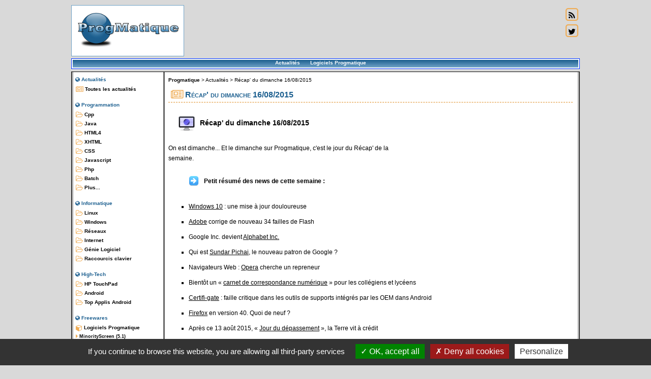

--- FILE ---
content_type: text/html; charset=UTF-8
request_url: https://www.progmatique.fr/actualites/392-Recap--du-dimanche-16-08-2015.html
body_size: 5178
content:
<!doctype html>
<html lang="fr" xml:lang="fr">
<head>
<meta http-equiv="Content-Type" content="text/html; charset=utf-8">
<title>R&eacute;cap' du dimanche 16/08/2015 - ProgMatique</title>
<meta name="title" content="R&eacute;cap' du dimanche 16/08/2015 - ProgMatique">
<meta name="description" content="R&eacute;cap' du dimanche - Gnome a 18 ans, Google devient Alphabet...">
<meta name="keywords" content="google, alphabet, gnome">
<link rel="canonical" href="https://www.progmatique.fr/actualites/392-Recap--du-dimanche-16-08-2015.html">
<meta name="language" content="fr"><meta name="copyright" content="Simon Mahieux"><meta name="author" content="Simon Mahieux"><meta name="robots" content="All"><meta name="location" content="fr"><meta name="viewport" content="initial-scale=1.0, user-scalable=yes">
<link rel="icon" sizes="16x16 32x32 48x48 64x64" href="https://www.progmatique.fr/design/favicon/favicon.ico"><!--[if IE]><link rel="shortcut icon" href="https://www.progmatique.fr/design/favicon/favicon.ico"><![endif]--><link rel="apple-touch-icon-precomposed" href="https://www.progmatique.fr/design/favicon/favicon-152.png"><link rel="apple-touch-icon-precomposed" sizes="152x152" href="https://www.progmatique.fr/design/favicon/favicon-152.png"><link rel="apple-touch-icon-precomposed" sizes="144x144" href="https://www.progmatique.fr/design/favicon/favicon-144.png"><link rel="apple-touch-icon-precomposed" sizes="120x120" href="https://www.progmatique.fr/design/favicon/favicon-120.png"><link rel="apple-touch-icon-precomposed" sizes="114x114" href="https://www.progmatique.fr/design/favicon/favicon-114.png"><link rel="apple-touch-icon-precomposed" sizes="72x72" href="https://www.progmatique.fr/design/favicon/favicon-72.png"><link rel="apple-touch-icon-precomposed" href="https://www.progmatique.fr/design/favicon/favicon-57.png"><meta name="msapplication-TileColor" content="#FFFFFF"><meta name="msapplication-TileImage" content="https://www.progmatique.fr/design/favicon/favicon-144.png">
<link type="text/css" rel="stylesheet" href="/design/design.css"><link type="text/css" rel="stylesheet" href="/includes/jquery/carousel/slick.css"><link type="text/css" rel="stylesheet" href="/includes/jquery/carousel/slick-theme.css"><link type="text/css" rel="stylesheet" href="/includes/jquery/swipebox/swipebox.min.css"><link type="text/css" rel="stylesheet" href="/includes/highlight/styles/stackoverflow-light.min.css"><link type="text/css" rel="stylesheet" href="/includes/font-awesome-4.7.0/css/font-awesome.min.css"><script src="/includes/jquery/jquery.js"></script>
<script src="/includes/gen.js"></script>
<script src="/includes/highlight/highlight.min.js"></script>
<script src="/includes/jquery/carousel/slick.min.js"></script>
<script src="/includes/jquery/swipebox/jquery.swipebox.min.js"></script>
<script src="/includes/gen_jquery.js"></script>
<link rel="alternate" type="application/rss+xml" href="https://www.progmatique.fr/rss.php" title="Flux RSS ProgMatique">
<script async src="https://fundingchoicesmessages.google.com/i/pub-2662337243466357?ers=1"></script><script>(function() {function signalGooglefcPresent() {if (!window.frames['googlefcPresent']) {if (document.body) {const iframe = document.createElement('iframe'); iframe.style = 'width: 0; height: 0; border: none; z-index: -1000; left: -1000px; top: -1000px;'; iframe.style.display = 'none'; iframe.name = 'googlefcPresent'; document.body.appendChild(iframe);} else {setTimeout(signalGooglefcPresent, 0);}}}signalGooglefcPresent();})();</script><!-- Matomo -->
<script>
  var _paq = window._paq = window._paq || [];
  /* tracker methods like "setCustomDimension" should be called before "trackPageView" */
  _paq.push(['trackPageView']);
  _paq.push(['enableLinkTracking']);
  (function() {
    var u="//stats.progmatique.fr/";
    _paq.push(['setTrackerUrl', u+'matomo.php']);
    _paq.push(['setSiteId', '1']);
    var d=document, g=d.createElement('script'), s=d.getElementsByTagName('script')[0];
    g.async=true; g.src=u+'matomo.js'; s.parentNode.insertBefore(g,s);
  })();
</script>
<!-- End Matomo Code --></head>
<body>
<script async src="//pagead2.googlesyndication.com/pagead/js/adsbygoogle.js"></script>
<div id="globale">
<div id="header">
<div id="hLogo"><a href="https://www.progmatique.fr" title="Programmation et Informatique"><img src="https://www.progmatique.fr/design/logo.png" style="width:210px; height:86px;" alt="Logo"></a></div>
<div id="hPubBanniere">
<ins class="adsbygoogle"
     style="display:inline-block;width:728px;height:90px"
     data-ad-client="ca-pub-2662337243466357"
     data-ad-slot="5163197755"></ins>
<script>
(adsbygoogle = window.adsbygoogle || []).push({});
</script></div>
<div id="hIcons"><a rel="nofollow" href="https://www.progmatique.fr/rss.php" title="Flux rss du site Progmatique">  <span class="fa-stack fa-lg"><i class="fa fa-square-o fa-stack-2x icon-orange"></i><i class="fa fa-rss fa-stack-1x"></i></span></a><a href="https://www.twitter.com/progmatique" rel="nofollow" title="Follow me on twitter">  <span class="fa-stack fa-lg"><i class="fa fa-square-o fa-stack-2x icon-orange"></i><i class="fa fa-twitter fa-stack-1x"></i></span></a></div>
</div>
<div id="menuhaut">
<ul class="MenuMilieu"><li><a href="https://www.progmatique.fr/actualites/actualites-page1.html" title="Actualites">Actualit&eacute;s</a></li><li><a href="https://www.progmatique.fr/freewares/freewares.html" title="Application Android et Windows de Progmatique">Logiciels Progmatique</a></li></ul>
</div>
<div id="page">
<div id="menugauche">
<div class="spacer">
<div class="Menu">
<p><i class="fa fa-globe icon-bleu"></i> Actualit&eacute;s</p>
<ul class="ContenuMenu">
<li><a href="https://www.progmatique.fr/actualites/actualites-page1.html"><i class="fa fa-newspaper-o fa-lg icon-orange"></i> Toutes les actualit&eacute;s</a></li></ul></div>
</div>
<div class="spacer">
<div class="Menu">
<p><i class="fa fa-globe icon-bleu"></i> Programmation</p>
<ul class="ContenuMenu">
<li><a href="https://www.progmatique.fr/categorie-4-Cpp.html" title="Cpp"><i class="fa fa-folder-open-o fa-lg icon-orange"></i> Cpp</a></li>
<li><a href="https://www.progmatique.fr/categorie-5-Java.html" title="Java"><i class="fa fa-folder-open-o fa-lg icon-orange"></i> Java</a></li>
<li><a href="https://www.progmatique.fr/categorie-6-HTML4.html" title="HTML4"><i class="fa fa-folder-open-o fa-lg icon-orange"></i> HTML4</a></li>
<li><a href="https://www.progmatique.fr/categorie-15-XHTML.html" title="XHTML"><i class="fa fa-folder-open-o fa-lg icon-orange"></i> XHTML</a></li>
<li><a href="https://www.progmatique.fr/categorie-16-CSS.html" title="CSS"><i class="fa fa-folder-open-o fa-lg icon-orange"></i> CSS</a></li>
<li><a href="https://www.progmatique.fr/categorie-8-Javascript.html" title="Javascript"><i class="fa fa-folder-open-o fa-lg icon-orange"></i> Javascript</a></li>
<li><a href="https://www.progmatique.fr/categorie-9-Php.html" title="Php"><i class="fa fa-folder-open-o fa-lg icon-orange"></i> Php</a></li>
<li><a href="https://www.progmatique.fr/categorie-12-Batch.html" title="Batch"><i class="fa fa-folder-open-o fa-lg icon-orange"></i> Batch</a></li>
<li><a href="https://www.progmatique.fr/categorie-23-Plus---.html" title="Plus..."><i class="fa fa-folder-open-o fa-lg icon-orange"></i> Plus...</a></li>
</ul>
</div>
</div>
<div class="spacer">
<div class="Menu">
<p><i class="fa fa-globe icon-bleu"></i> Informatique</p>
<ul class="ContenuMenu">
<li><a href="https://www.progmatique.fr/categorie-14-Linux.html" title="Linux"><i class="fa fa-folder-open-o fa-lg icon-orange"></i> Linux</a></li>
<li><a href="https://www.progmatique.fr/categorie-18-Windows.html" title="Windows"><i class="fa fa-folder-open-o fa-lg icon-orange"></i> Windows</a></li>
<li><a href="https://www.progmatique.fr/categorie-19-Reseaux.html" title="Réseaux"><i class="fa fa-folder-open-o fa-lg icon-orange"></i> Réseaux</a></li>
<li><a href="https://www.progmatique.fr/categorie-3-Internet.html" title="Internet"><i class="fa fa-folder-open-o fa-lg icon-orange"></i> Internet</a></li>
<li><a href="https://www.progmatique.fr/categorie-25-Genie-Logiciel.html" title="Génie Logiciel"><i class="fa fa-folder-open-o fa-lg icon-orange"></i> Génie Logiciel</a></li>
<li><a href="https://www.progmatique.fr/categorie-26-Raccourcis-clavier.html" title="Raccourcis clavier"><i class="fa fa-folder-open-o fa-lg icon-orange"></i> Raccourcis clavier</a></li>
</ul>
</div>
</div>
<div class="spacer">
<div class="Menu">
<p><i class="fa fa-globe icon-bleu"></i> High-Tech</p>
<ul class="ContenuMenu">
<li><a href="https://www.progmatique.fr/categorie-21-HP-TouchPad.html" title="HP TouchPad"><i class="fa fa-folder-open-o fa-lg icon-orange"></i> HP TouchPad</a></li>
<li><a href="https://www.progmatique.fr/categorie-22-Android.html" title="Android"><i class="fa fa-folder-open-o fa-lg icon-orange"></i> Android</a></li>
<li><a href="https://www.progmatique.fr/categorie-24-Top-Applis-Android.html" title="Top Applis Android"><i class="fa fa-folder-open-o fa-lg icon-orange"></i> Top Applis Android</a></li>
</ul>
</div>
</div>
<div class="spacer">
<div class="Menu">
<p><i class="fa fa-globe icon-bleu"></i> Freewares</p>
<ul class="ContenuMenu">
<li><a href="https://www.progmatique.fr/freewares/freewares.html" title="Les applications ProgMatique"><i class="fa fa-cube fa-lg icon-orange"></i> Logiciels Progmatique</a></li><li><a href="https://www.progmatique.fr/freewares/freeware-6-MinorityScreen.html" style="font-size:9px" title="MinorityScreen"><i class="fa fa-caret-right fa-lg icon-orange"></i> MinorityScreen (5.1)</a></li>
<li><a href="https://www.progmatique.fr/freewares/freeware-8-MutePhone.html" style="font-size:9px" title="MutePhone"><i class="fa fa-caret-right fa-lg icon-orange"></i> MutePhone (3.1)</a></li>
<li><a href="https://www.progmatique.fr/freewares/freeware-20-FBR.html" style="font-size:9px" title="FBR"><i class="fa fa-caret-right fa-lg icon-orange"></i> FBR (2020.8)</a></li>
<li><a href="https://www.progmatique.fr/freewares/freeware-14-MajoReduc.html" style="font-size:9px" title="MajoReduc"><i class="fa fa-caret-right fa-lg icon-orange"></i> MajoReduc (5.3)</a></li>
<li><a href="https://www.progmatique.fr/freewares/freeware-17-MeloLivre.html" style="font-size:9px" title="MeloLivre"><i class="fa fa-caret-right fa-lg icon-orange"></i> MeloLivre (3.2)</a></li>
<li><a href="https://www.progmatique.fr/freewares/freeware-15-MesureBib.html" style="font-size:9px" title="MesureBib"><i class="fa fa-caret-right fa-lg icon-orange"></i> MesureBib (6.3)</a></li>
<li><a href="https://www.progmatique.fr/freewares/freeware-18-MesureImc.html" style="font-size:9px" title="MesureImc"><i class="fa fa-caret-right fa-lg icon-orange"></i> MesureImc (6.3)</a></li>
<li><a href="https://www.progmatique.fr/freewares/freeware-21-MesureFit.html" style="font-size:9px" title="MesureFit"><i class="fa fa-caret-right fa-lg icon-orange"></i> MesureFit (2.3)</a></li>
<li><a href="https://www.progmatique.fr/freewares/freeware-9-NotesDeMusique.html" style="font-size:9px" title="NotesDeMusique"><i class="fa fa-caret-right fa-lg icon-orange"></i> NotesDeMusique (9.9)</a></li>
<li><a href="https://www.progmatique.fr/freewares/freeware-10-NDM-Guitare.html" style="font-size:9px" title="NDM-Guitare"><i class="fa fa-caret-right fa-lg icon-orange"></i> NDM-Guitare (9.9)</a></li>
<li><a href="https://www.progmatique.fr/freewares/freeware-12-NDM-Basse.html" style="font-size:9px" title="NDM-Basse"><i class="fa fa-caret-right fa-lg icon-orange"></i> NDM-Basse (9.9)</a></li>
<li><a href="https://www.progmatique.fr/freewares/freeware-11-NDM-Ukulele.html" style="font-size:9px" title="NDM-Ukulele"><i class="fa fa-caret-right fa-lg icon-orange"></i> NDM-Ukulele (9.9)</a></li>
<li><a href="https://www.progmatique.fr/freewares/freeware-13-NDM-Piano.html" style="font-size:9px" title="NDM-Piano"><i class="fa fa-caret-right fa-lg icon-orange"></i> NDM-Piano (9.9)</a></li>
<li><a href="https://www.progmatique.fr/freewares/freeware-16-NDM-Violon.html" style="font-size:9px" title="NDM-Violon"><i class="fa fa-caret-right fa-lg icon-orange"></i> NDM-Violon (9.9)</a></li>
</ul></div>
</div>
<div class="spacer">
<div class="Menu">
<p><i class="fa fa-globe icon-bleu"></i> Services</p>
<ul class="ContenuMenu">
<li><a href="https://www.progmatique.fr/services/adresseip/afficheip.html" title="Afficher l'ip de vos visiteurs"><i class="fa fa-caret-right fa-lg icon-orange"></i> Outils IP</a></li>
<li><a href="https://www.progmatique.fr/services/telecommandeFreebox/" title="Commander votre freebox HD avec cette t&eacute;l&eacute;commande online"><i class="fa fa-caret-right fa-lg icon-orange"></i> T&eacute;l&eacute;commande freebox</a></li>
<li><a href="https://www.progmatique.fr/services/unshorturl/" title="Retrouver l'url compl&egrave;te d'une url courte"><i class="fa fa-caret-right fa-lg icon-orange"></i> Conversion d'url courte</a></li>
<li><a href="https://www.progmatique.fr/videos/videos-page1.html" title="Vid&eacute;os ProgMatique"><i class="fa fa-caret-right fa-lg icon-orange"></i> Vid&eacute;os</a></li>
</ul></div>
</div>
<div class="spacer">
<div class="Menu">
<p><i class="fa fa-globe icon-bleu"></i> Documentations</p>
<ul class="ContenuMenu"><li><a title="Documentations" href="https://www.progmatique.fr/docs/"><i class="fa fa-book fa-lg icon-orange"></i> Tous les documents</a></li></ul></div>
</div>
</div>
<div id="corps">
<a id="top"></a>
<div id="fil"><strong><a href="https://www.progmatique.fr" title="Programmation Web et Informatique">Progmatique</a></strong> &gt; <a href="https://www.progmatique.fr/actualites/actualites-page1.html">Actualit&eacute;s</a> &gt; <a href="/actualites/392-Recap--du-dimanche-16-08-2015.html" title="R&eacute;cap' du dimanche 16/08/2015">R&eacute;cap' du dimanche 16/08/2015</a></div>
<h1 style="margin:10px 0 0 0;"><i class="fa fa-newspaper-o fa-lg icon-orange"></i> R&eacute;cap' du dimanche 16/08/2015</h1><div id="pubCarre"><ins class="adsbygoogle"
     style="display:inline-block;width:300px;height:250px"
     data-ad-client="ca-pub-2662337243466357"
     data-ad-slot="8079638153"></ins>
<script>
(adsbygoogle = window.adsbygoogle || []).push({});
</script></div><h2>
	R&eacute;cap&#39; du dimanche 16/08/2015</h2>
<p>
	On est dimanche... Et le dimanche sur Progmatique, c&#39;est le jour du R&eacute;cap&#39; de la semaine.</p>
<h3>
	Petit r&eacute;sum&eacute; des news de cette semaine :</h3>
<ul class="recap">
	<li>
		<a href="https://www.progmatique.fr/actualites/link/?u=http://www.itespresso.fr/windows-10-mise-jour-douloureuse-104731.html">Windows 10</a> : une mise &agrave; jour douloureuse</li>
	<li>
		<a href="https://www.progmatique.fr/actualites/link/?u=http://www.silicon.fr/adobe-corrige-de-nouveau-34-failles-de-flash-123974.html">Adobe</a> corrige de nouveau 34 failles de Flash</li>
	<li>
		Google Inc. devient <a href="https://www.progmatique.fr/actualites/link/?u=http://www.frandroid.com/marques/google/302290_google-inc-devient-alphabet-inc">Alphabet Inc.</a></li>
	<li>
		Qui est <a href="https://www.progmatique.fr/actualites/link/?u=http://www.numerama.com/magazine/33904-qui-est-sundar-pichai-le-nouveau-patron-de-google.html">Sundar Pichai</a>, le nouveau patron de Google ?</li>
	<li>
		Navigateurs Web : <a href="https://www.progmatique.fr/actualites/link/?u=http://www.silicon.fr/navigateurs-web-opera-cherche-repreneur-123754.html">Opera</a> cherche un repreneur</li>
	<li>
		Bient&ocirc;t un &laquo; <a href="https://www.progmatique.fr/actualites/link/?u=http://www.nextinpact.com/news/96066-bientot-carnet-correspondance-numerique-pour-collegiens-et-lyceens.htm">carnet de correspondance num&eacute;rique</a> &raquo; pour les coll&eacute;giens et lyc&eacute;ens</li>
	<li>
		<a href="https://www.progmatique.fr/actualites/link/?u=http://www.nextinpact.com/news/96125-certifi-gate-faille-critique-dans-outils-supports-integres-par-oem-dans-android.htm">Certifi-gate</a> : faille critique dans les outils de supports int&eacute;gr&eacute;s par les OEM dans Android</li>
	<li>
		<a href="https://www.progmatique.fr/actualites/link/?u=http://www.generation-nt.com/firefox-telecharger-mozilla-windows-10-edge-actualite-1918079.html">Firefox</a> en version 40. Quoi de neuf ?</li>
	<li>
		Apr&egrave;s ce 13 ao&ucirc;t 2015, &laquo; <a href="https://www.progmatique.fr/actualites/link/?u=http://www.futura-sciences.com/magazines/environnement/infos/actu/d/developpement-durable-apres-ce-13-aout-2015-jour-depassement-terre-vit-credit-59359">Jour du d&eacute;passement</a> &raquo;, la Terre vit &agrave; cr&eacute;dit</li>
	<li>
		<a href="https://www.progmatique.fr/actualites/link/?u=http://www.itespresso.fr/google-lance-android-experiments-decouverte-applications-originales-104946.html">Google</a> lance Android Experiments pour la d&eacute;couverte d&rsquo;applications originales</li>
	<li>
		M&ecirc;me param&eacute;tr&eacute;, <a href="https://www.progmatique.fr/actualites/link/?u=http://www.silicon.fr/cortana-desactive-windows-10-donnees-microsoft-124031.html">Windows 10</a> envoie des donn&eacute;es &agrave; Microsoft</li>
	<li>
		<a href="https://www.progmatique.fr/actualites/link/?u=http://www.gnomelibre.fr/2015/08/gnome-vient-de-feter-ses-18-ans/">GNOME</a> vient de f&ecirc;ter ses 18 ans</li>
</ul>
<h3>
	Et en vrac...</h3>
<ul class="recap">
	<li>
		<a href="https://www.progmatique.fr/actualites/link/?u=http://www.numerama.com/magazine/33902-depuis-20-ans-il-evite-d-avoir-sa-photo-sur-internet.html">Depuis 20 ans, il &eacute;vite d&#39;avoir sa photo sur Internet</a></li>
	<li>
		<a href="https://www.progmatique.fr/actualites/link/?u=https://cryptage-digital.fr/">Chiffrement Num&eacute;rique</a></li>
</ul>
<p>
	Bon dimanche &agrave; tous !</p><div id="dateSocial"><a target="_blank" title="X.com" href="https://x.com/share?url=https://www.progmatique.fr%2Factualites%2F392-Recap--du-dimanche-16-08-2015.html&amp;text=Récap' du dimanche 16/08/2015&amp;via=Progmatique" rel="nofollow" onclick="javascript:window.open(this.href, '', 'menubar=no,toolbar=no,resizable=yes,scrollbars=yes,height=400,width=700');return false;"><img src="/design/social/icon_x.png" alt="X.com"></a>
<a target="_blank" title="Facebook" href="https://www.facebook.com/share.php?u=https://www.progmatique.fr%2Factualites%2F392-Recap--du-dimanche-16-08-2015.html&amp;t=Récap' du dimanche 16/08/2015" rel="nofollow" onclick="javascript:window.open(this.href, '', 'menubar=no,toolbar=no,resizable=yes,scrollbars=yes,height=500,width=700');return false;"><img src="/design/social/icon_facebook.png" alt="Facebook"></a>
<a target="_blank" title="Envoyer par mail" href="mailto:?subject=Récap' du dimanche 16/08/2015&amp;body=https://www.progmatique.fr%2Factualites%2F392-Recap--du-dimanche-16-08-2015.html" rel="nofollow"><img src="/design/social/icon_email.png" alt="Email"></a>
<p>Post&eacute; le 16-08-2015</p></div></div>
</div>
<div id="footer">
<p><a href="https://www.progmatique.fr/Site/plan.html" title="Plan du site">Plan du site</a> | <a href="https://www.progmatique.fr/Site/contact.html" rel="nofollow">Contact</a> | <a href="https://www.progmatique.fr/Site/mentions.html" rel="nofollow">Mentions l&eacute;gales</a><br><br>Copyright (&copy;) 2003-2026  <a href="https://www.simon-mahieux.com" title="Analyste-Programmeur Reims">Simon Mahieux</a> (<a href="https://www.copyrightfrance.com/phtml/p_logo1.php" rel="nofollow">CopyrightFrance.com</a>)<br><a href="https://validator.w3.org/check?uri=referer" rel="nofollow">HTML 5</a> et <a href="https://jigsaw.w3.org/css-validator/check/referer" rel="nofollow">CSS</a></p>
<div class="partFooter">
<a href="https://www.notes-de-musique.com" title="Application Android Gratuite pour les musiciens">NotesDeMusique Lire les notes</a> - <a href="https://www.mesurebib.com" title="Application Android Gratuite pour les parents">MesureBib Suivi bébé</a> - </div>
</div></div>		
    <script src="/includes/tarteaucitron-1.9.3/tarteaucitron.js"></script>
	<script>
        tarteaucitron.init({
            "hashtag": "#tarteaucitron", /* Ouverture automatique du panel avec le hashtag */
            "highPrivacy": false, /* Désactiver le consentement implicite (en naviguant) ? */
            "orientation": "bottom", /* Le bandeau doit être en haut (top) ou en bas (bottom) ? */
            "adblocker": false, /* Afficher un message si un adblocker est détecté */
            "showAlertSmall": false, /* Afficher le petit bandeau en bas à droite ? */
            "cookieslist": false, /* Afficher la liste des cookies installés ? */
            "removeCredit": false /* Supprimer le lien vers la source ? */
        });
        
        // Google Analytics
        tarteaucitron.user.gtagUa = 'G-C01YRKWNHC';
        tarteaucitron.user.gtagMore = function () {};
        (tarteaucitron.job = tarteaucitron.job || []).push('gtag');
    </script></body></html>

--- FILE ---
content_type: text/html; charset=utf-8
request_url: https://www.google.com/recaptcha/api2/aframe
body_size: 267
content:
<!DOCTYPE HTML><html><head><meta http-equiv="content-type" content="text/html; charset=UTF-8"></head><body><script nonce="3V-zHP675IbTrcJU1yuXmg">/** Anti-fraud and anti-abuse applications only. See google.com/recaptcha */ try{var clients={'sodar':'https://pagead2.googlesyndication.com/pagead/sodar?'};window.addEventListener("message",function(a){try{if(a.source===window.parent){var b=JSON.parse(a.data);var c=clients[b['id']];if(c){var d=document.createElement('img');d.src=c+b['params']+'&rc='+(localStorage.getItem("rc::a")?sessionStorage.getItem("rc::b"):"");window.document.body.appendChild(d);sessionStorage.setItem("rc::e",parseInt(sessionStorage.getItem("rc::e")||0)+1);localStorage.setItem("rc::h",'1768385902798');}}}catch(b){}});window.parent.postMessage("_grecaptcha_ready", "*");}catch(b){}</script></body></html>

--- FILE ---
content_type: application/javascript; charset=utf-8
request_url: https://fundingchoicesmessages.google.com/f/AGSKWxX6F-eUs02CAwewF9lMcwmAYv9AD3ngjG_XQozCUSuCSUfBWNGJYj1_tLNE_SHzG4kotHXTTp9xPaNYTE1Jn_orlG4eIfLvL6Q_Dck_gapZgUl1RnE4V7NkwCs1u1CVp5OITgE1YA==?fccs=W251bGwsbnVsbCxudWxsLG51bGwsbnVsbCxudWxsLFsxNzY4Mzg1OTAyLDk3MzAwMDAwMF0sbnVsbCxudWxsLG51bGwsW251bGwsWzcsNiw5XSxudWxsLDIsbnVsbCwiZW4iLG51bGwsbnVsbCxudWxsLG51bGwsbnVsbCwxXSwiaHR0cHM6Ly93d3cucHJvZ21hdGlxdWUuZnIvYWN0dWFsaXRlcy8zOTItUmVjYXAtLWR1LWRpbWFuY2hlLTE2LTA4LTIwMTUuaHRtbCIsbnVsbCxbWzgsIkdQMmFqWlhRQWdjIl0sWzksImVuLVVTIl0sWzE5LCIyIl0sWzE3LCJbMF0iXSxbMjQsIiJdLFsyOSwiZmFsc2UiXV1d
body_size: 216
content:
if (typeof __googlefc.fcKernelManager.run === 'function') {"use strict";this.default_ContributorServingResponseClientJs=this.default_ContributorServingResponseClientJs||{};(function(_){var window=this;
try{
var np=function(a){this.A=_.t(a)};_.u(np,_.J);var op=function(a){this.A=_.t(a)};_.u(op,_.J);op.prototype.getWhitelistStatus=function(){return _.F(this,2)};var pp=function(a){this.A=_.t(a)};_.u(pp,_.J);var qp=_.Zc(pp),rp=function(a,b,c){this.B=a;this.j=_.A(b,np,1);this.l=_.A(b,_.Nk,3);this.F=_.A(b,op,4);a=this.B.location.hostname;this.D=_.Dg(this.j,2)&&_.O(this.j,2)!==""?_.O(this.j,2):a;a=new _.Og(_.Ok(this.l));this.C=new _.bh(_.q.document,this.D,a);this.console=null;this.o=new _.jp(this.B,c,a)};
rp.prototype.run=function(){if(_.O(this.j,3)){var a=this.C,b=_.O(this.j,3),c=_.dh(a),d=new _.Ug;b=_.fg(d,1,b);c=_.C(c,1,b);_.hh(a,c)}else _.eh(this.C,"FCNEC");_.lp(this.o,_.A(this.l,_.Ae,1),this.l.getDefaultConsentRevocationText(),this.l.getDefaultConsentRevocationCloseText(),this.l.getDefaultConsentRevocationAttestationText(),this.D);_.mp(this.o,_.F(this.F,1),this.F.getWhitelistStatus());var e;a=(e=this.B.googlefc)==null?void 0:e.__executeManualDeployment;a!==void 0&&typeof a==="function"&&_.Qo(this.o.G,
"manualDeploymentApi")};var sp=function(){};sp.prototype.run=function(a,b,c){var d;return _.v(function(e){d=qp(b);(new rp(a,d,c)).run();return e.return({})})};_.Rk(7,new sp);
}catch(e){_._DumpException(e)}
}).call(this,this.default_ContributorServingResponseClientJs);
// Google Inc.

//# sourceURL=/_/mss/boq-content-ads-contributor/_/js/k=boq-content-ads-contributor.ContributorServingResponseClientJs.en_US.GP2ajZXQAgc.es5.O/d=1/exm=ad_blocking_detection_executable,kernel_loader,loader_js_executable,web_iab_tcf_v2_signal_executable/ed=1/rs=AJlcJMwxu1KDYCo_MT4gCPaAdBlhVAdLlg/m=cookie_refresh_executable
__googlefc.fcKernelManager.run('\x5b\x5b\x5b7,\x22\x5b\x5bnull,\\\x22progmatique.fr\\\x22,\\\x22AKsRol-3E2Xk_rBWbD39I_Cb3PY4JEpIfMVtRD1-P-Livsjm4aDmFPcTj_39dAy7nw_1nXNIhqIrgDjks6Ugaqhknf7flYDeaMwzXqZljBpgrnlDJeJT3J7FWFrMniK6qmxHaP1Lkcm9ZQm44RMWA6J9hnoTY59ILA\\\\u003d\\\\u003d\\\x22\x5d,null,\x5b\x5bnull,null,null,\\\x22https:\/\/fundingchoicesmessages.google.com\/f\/AGSKWxVdk6B5vX63ar_1AVTHl6iZSJvdegvyLAGqyzUFPf_b9Kx9ulDJ1GNEDfI9AS0rAuvB3zsXpsvylYlqo-96_hPRMpBzeJ8c2KFymUhwUmEG0AziH5CwCnQFItwt_X9cWgin_8fWOA\\\\u003d\\\\u003d\\\x22\x5d,null,null,\x5bnull,null,null,\\\x22https:\/\/fundingchoicesmessages.google.com\/el\/AGSKWxX8FqpYQ87g44Q7A9aq-TxaIV-_euheXzkzl0bXaL0dZ_GW93lZJ5TjIh5N2OJ_HJPnMtF4H3dCdtgcGRVW1dY1s9yImqxjfhx5t0yTsUV7omK_cXfskZ6i6kumFhHzzFnhfzuPew\\\\u003d\\\\u003d\\\x22\x5d,null,\x5bnull,\x5b7,6,9\x5d,null,2,null,\\\x22en\\\x22,null,null,null,null,null,1\x5d,null,\\\x22Privacy and cookie settings\\\x22,\\\x22Close\\\x22,null,null,null,\\\x22Managed by Google. Complies with IAB TCF. CMP ID: 300\\\x22\x5d,\x5b3,1\x5d\x5d\x22\x5d\x5d,\x5bnull,null,null,\x22https:\/\/fundingchoicesmessages.google.com\/f\/AGSKWxV2iwK3q355jU-oQg6W3FwT1TFRbXdFWRYMBvaYqFwNW5MWkDykDVMVNtTotX6jsOFqu8ljY0Qk0ZbjTAy_SDyqr3gO4j2Z_3KCYny5eNgPyCkbO2ob7z7-e_5f_JLd7KyPXbEqXw\\u003d\\u003d\x22\x5d\x5d');}

--- FILE ---
content_type: application/javascript; charset=utf-8
request_url: https://fundingchoicesmessages.google.com/f/AGSKWxXGfxK6DqqStxx4Uz018H1w9_fnEHF57KrmFMfYpBRZrRYb-h1xeIfUx2Zzdwk0LLx8mG7Hq4qqukwsq0TgCLLOiIqlLH8y9tpUw6c2LNnG_AlR3RihmtrZX9U8AeNSk_nCScKfU5IdOKhs90q9xl6iK0IEuMNM53qRXNfzGSbxSjzebJRWNzApSQRc/_/c_ad.aspx?.ads-and-tracking._adskin./js2.ad/size=_AdvertsImgs/
body_size: -1290
content:
window['557743a0-1db4-44a4-a222-e7f426783a25'] = true;